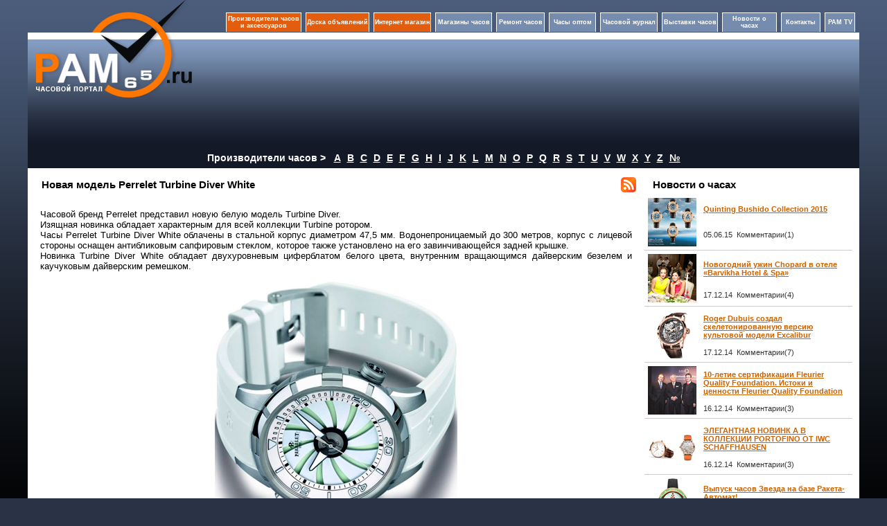

--- FILE ---
content_type: text/html; charset=UTF-8
request_url: http://www.pam65.ru/news.php?newsId=4745
body_size: 11445
content:
<!DOCTYPE html PUBLIC "-//W3C//DTD XHTML 1.0 Transitional//EN" "http://www.w3.org/TR/xhtml1/DTD/xhtml1-transitional.dtd">
<html xmlns="http://www.w3.org/1999/xhtml">
<head>
<meta http-equiv="Content-Type" content="text/html; charset=utf-8"/>
<title>Новая модель Perrelet Turbine Diver White</title>
<meta name="keywords" content="Новая модель Perrelet Turbine Diver White" />
<meta name="description" content="Новая модель Perrelet Turbine Diver White" />
<link href="http://www.pam65.ru/style/style.css" rel="stylesheet" type="text/css" />
<script src="Scripts/swfobject_modified.js" type="text/javascript"></script>
</head>
<body>
<table width="1200" border="0" align="center" cellpadding="0" cellspacing="0">
  <tr>
    
    <td width="245" height="214" rowspan="2" align="center" valign="top" background="http://www.pam65.ru/img/top2.png">
    <table width="93%" border="0" cellspacing="0" cellpadding="0">
      <tr>
        <td height="141" align="left" valign="top"><center><a href="http://www.pam65.ru/"><img src="http://www.pam65.ru/img/logo.png" width="225" height="141" alt=""  border="0" /></a></center></td>
      </tr>
    </table></td>
    <td width="938" height="150" rowspan="2" valign="top" background="http://www.pam65.ru/img/top2.png"><br />

<table width="100%" border="0" cellpadding="0" cellspacing="0">
  <tr>
    <td width="100%" align="right">   <table width="920" height="40" border="0" cellspacing="6" cellpadding="1" align="right" >
      <tr>
        <td width="150" align="center" valign="middle"  class="top_menu1">
 <a href="http://www.pam65.ru/manufacturer.php?lt=A" style="color:#FFFFFF; font-size:9px; text-decoration:none;font-weight: bold;">Производители часов и аксессуаров</a>         
      </td>
        <td width="130" align="center" valign="middle"   class="top_menu1">
 <a href="http://www.pam65.ru/board.php" style="color:#FFFFFF; font-size:9px; text-decoration:none;font-weight: bold;">Доска объявлений</a>          
        </td>
         <td width="130" align="center" valign="middle"   class="top_menu1"><a href="http://www.pam65.ru/shop.php" style="color:#FFFFFF; font-size:9px; text-decoration:none;font-weight: bold;">Интернет магазин</a></td>
        <td width="120" align="center" valign="middle"   class="top_menu">
 <a href="http://www.pam65.ru/shops.php" style="color:#FFFFFF; font-size:9px; text-decoration:none;font-weight: bold;">Магазины часов</a>          
        </td>
        <td width="110" align="center" valign="middle"  class="top_menu">
 <a href="http://www.pam65.ru/repair.php" style="color:#FFFFFF; font-size:9px; text-decoration:none;font-weight: bold;">Ремонт часов</a>         
        </td>
        <td width="110" align="center" valign="middle"  class="top_menu">
 <a href="http://www.pam65.ru/chasioptom.php" style="color:#FFFFFF; font-size:9px; text-decoration:none;font-weight: bold;">Часы оптом</a>         
        </td>        
        <td width="130" align="center" valign="middle"  class="top_menu"><a href="http://www.pam65.ru/magazine.php?mag_id=1" style="color:#FFFFFF; font-size:9px; text-decoration:none;font-weight: bold;">Часовой журнал</a></td>
        <td width="116" align="center" valign="middle"  class="top_menu">
 <a href="http://www.pam65.ru/exhibitions.php" style="color:#FFFFFF; font-size:9px; text-decoration:none;font-weight: bold;">Выставки часов</a>          
         </td>
         <td width="120" align="center" valign="middle"  class="top_menu">
 <a href="http://www.pam65.ru/allnews.php" style="color:#FFFFFF; font-size:9px; text-decoration:none;font-weight: bold;">Новости о часах</a>           
         </td>
         <td width="66" align="center" valign="middle"  class="top_menu">
 <noindex><a href="http://www.pam65.ru/contacts.php" style="color:#FFFFFF; font-size:9px; text-decoration:none;font-weight: bold;" rel="nofollow">Контакты</a></noindex>           
          </td>
          <td width="66" align="center" valign="middle"  class="top_menu">
 <noindex><a href="http://www.pam65.ru/video.php" style="color:#FFFFFF; font-size:9px; text-decoration:none;font-weight: bold;" rel="nofollow">PAM TV</a></noindex>            
</td>
        </tr>
    </table></td>
  </tr>
</table>
<br />
<table width="97%" height="130" border="0" align="center" cellpadding="2" cellspacing="0">
  <tr>
    <td width="43%" height="130" align="center" valign="top">
</td>
    <td width="57%" align="right" valign="top">
    
    </td>
<td>
</td>    
    
</tr>
</table></td>
    
  </tr>
  <tr>
    
    
  </tr>
</table><table width="1200" border="0" align="center" cellpadding="0" cellspacing="0">
<tr>
  <td colspan="3"  >
<table border="0" cellpadding="0" cellspacing="0" width="100%"  bgcolor="#131927">
              <tbody>
                <tr>
                  <td colspan="2" align="center" height="29" valign="middle">
                    <span style="font-size:14px; color:#FFF; font-weight:bold">Производители часов ></span>   &nbsp;&nbsp;               
                  <a href="/manufacturer.php?lt=A" class="linkl"  >A</a>&nbsp;&nbsp;&nbsp;<a href="/manufacturer.php?lt=B" class="linkl"  >B</a>&nbsp;&nbsp;&nbsp;<a href="/manufacturer.php?lt=C" class="linkl"  >C</a>&nbsp;&nbsp;&nbsp;<a href="/manufacturer.php?lt=D" class="linkl"  >D</a>&nbsp;&nbsp;&nbsp;<a href="/manufacturer.php?lt=E" class="linkl"  >E</a>&nbsp;&nbsp;&nbsp;<a href="/manufacturer.php?lt=F" class="linkl"  >F</a>&nbsp;&nbsp;&nbsp;<a href="/manufacturer.php?lt=G" class="linkl"  >G</a>&nbsp;&nbsp;&nbsp;<a href="/manufacturer.php?lt=H" class="linkl"  >H</a>&nbsp;&nbsp;&nbsp;<a href="/manufacturer.php?lt=I" class="linkl"  >I</a>&nbsp;&nbsp;&nbsp;<a href="/manufacturer.php?lt=J" class="linkl"  >J</a>&nbsp;&nbsp;&nbsp;<a href="/manufacturer.php?lt=K" class="linkl"  >K</a>&nbsp;&nbsp;&nbsp;<a href="/manufacturer.php?lt=L" class="linkl"  >L</a>&nbsp;&nbsp;&nbsp;<a href="/manufacturer.php?lt=M" class="linkl"  >M</a>&nbsp;&nbsp;&nbsp;<a href="/manufacturer.php?lt=N" class="linkl"  >N</a>&nbsp;&nbsp;&nbsp;<a href="/manufacturer.php?lt=O" class="linkl"  >O</a>&nbsp;&nbsp;&nbsp;<a href="/manufacturer.php?lt=P" class="linkl"  >P</a>&nbsp;&nbsp;&nbsp;<a href="/manufacturer.php?lt=Q" class="linkl"  >Q</a>&nbsp;&nbsp;&nbsp;<a href="/manufacturer.php?lt=R" class="linkl"  >R</a>&nbsp;&nbsp;&nbsp;<a href="/manufacturer.php?lt=S" class="linkl"  >S</a>&nbsp;&nbsp;&nbsp;<a href="/manufacturer.php?lt=T" class="linkl"  >T</a>&nbsp;&nbsp;&nbsp;<a href="/manufacturer.php?lt=U" class="linkl"  >U</a>&nbsp;&nbsp;&nbsp;<a href="/manufacturer.php?lt=V" class="linkl"  >V</a>&nbsp;&nbsp;&nbsp;<a href="/manufacturer.php?lt=W" class="linkl"  >W</a>&nbsp;&nbsp;&nbsp;<a href="/manufacturer.php?lt=X" class="linkl"  >X</a>&nbsp;&nbsp;&nbsp;<a href="/manufacturer.php?lt=Y" class="linkl"  >Y</a>&nbsp;&nbsp;&nbsp;<a href="/manufacturer.php?lt=Z" class="linkl"  >Z</a>&nbsp;&nbsp;&nbsp;<a href="/manufacturer.php?lt=0-9" class="linkl" >№</a>                   </td>
                </tr>
                </tbody>
              </table>               
  </td>
</tr> </table>
<table width="1200" border="0" align="center" cellpadding="0" cellspacing="0">
  <tr>
    <td height="20" valign="top" bgcolor="#FFFFFF"><table width="100%" border="0" cellspacing="10" cellpadding="0">
      <tr>
        <td colspan="2" align="center" valign="top" width="100%" >
          <table width="100%" border="0" cellpadding="0" cellspacing="0">
            <tr>
              <td width="530" height="13" valign="top">
                
                <table width="100%" border="0" cellspacing="1" cellpadding="1">
                  <tr>
                    <td width="1%" height="24" class="Header">&nbsp;</td>
                    <td width="97%" ><h1>Новая модель Perrelet Turbine Diver White</h1></td>
                    <td ><a href="http://www.pam65.ru/rss.xml"><img src="img/rss.png" border="0" width="22" height="22" /></a></td>
                    </tr>
                </table></td>
              </tr>
            <tr>
              <td height="163" valign="top" bgcolor="#FFFFFF">
                <table width="100%" border="0" cellspacing="4" cellpadding="4">
                  <tr>
                    <td colspan="2" align="left" valign="top">                  
                      <p style="text-align: justify;">Часовой бренд Perrelet представил новую белую модель Turbine Diver.<br />
Изящная новинка обладает характерным для всей коллекции Turbine  ротором.<br />
Часы Perrelet Turbine Diver White облачены в стальной корпус диаметром 47,5 мм. Водонепроницаемый до 300 метров, корпус с лицевой стороны  оснащен антибликовым сапфировым стеклом, которое также установлено на его завинчивающейся задней крышке.<br />
Новинка Turbine Diver White обладает двухуровневым циферблатом белого  цвета, внутренним вращающимся дайверским безелем и каучуковым дайверским  ремешком.</p>
<p style="text-align: center;"><a target="_blank" href="/postimg1/Perrelet-Turbine-Diver-White.jpg"><img width="350" vspace="0" hspace="0" border="0" align="middle" height="338" title="Часы Perrelet Turbine Diver White" alt="Часы Perrelet Turbine Diver White" src="/postimg1/Perrelet-Turbine-Diver-White7.jpg" /></a><br />
<em>Часы Perrelet Turbine Diver White</em></p>
<p style="text-align: justify;">11 изогнутых лопастей ротора напоминают винт подводной лодки. Ротор совершает вращения над люминесцентной поверхностью, создающей иллюзию люминесцирующего циферблата. Для измерения дайверского времени применяется кольцо вращающегося внутреннего безеля. Заводная коронка с системой защиты расположена в позиции 10 часа.<br />
Часы Perrelet Turbine Diver White функционируют на базе мануфактурного калибра P-331.<br />
Купить часы Perrelet Turbine Diver White можно по рекомендованной от производителя цене &pound;4 700.</p>
<p style="text-align: justify;"><span style="font-size: small;"><u><em>Люси Витон</em></u></span></p><br /><b>12.08.2013</b>                      </td>
                    </tr>
                  </table>
                

                </td>
              </tr>
            </table>
          <br />

 
          <br />
                    <noindex>  
            <table width="100%" border="0" cellpadding="0" cellspacing="0">
              <tr>
                <td valign="top">
                  <table width="100%" border="0" cellpadding="0" cellspacing="0" >
                    <tr>
                      <td height="13" valign="top" background="http://www.pam65.ru/img/bg_td.jpg" bgcolor="#FBFBFB" class="botline2" >
                        <table width="100%" border="0" cellspacing="1" cellpadding="1">
                          <tr>
                            <td width="77%" height="24" class="Header">&nbsp;Другие новости о Perrelet</td>
                            <td width="13%" >&nbsp;</td>
                            <td width="10%" >&nbsp;</td>
                            </tr>
                        </table></td>
                      </tr>
                    <tr>
                      <td  valign="top" bgcolor="#FFFFFF" width="59%"  >
                        <table width="100%" border="0" cellpadding="0" cellspacing="0" bgcolor="#FFFFFF">
                           <tr>
                      <td class="botline3" >
					  <table width="100%" border="0" cellspacing="5" cellpadding="0">
                        <tr>
                          <td width="5%" rowspan="2" valign=top><a href="http://www.pam65.ru/news.php?newsId=6183"><img src="http://www.pam65.ru/news_p/3100078E6183.jpeg" alt="Perrelet Turbine Yacht" title="Perrelet Turbine Yacht" width="70" height="70" border="0"  /></a></td>
                          <td width="95%">
						  <a href="http://www.pam65.ru/news.php?newsId=6183"><strong>Perrelet Turbine Yacht</strong></a><br />
						  Новинка Turbine Yacht от часовой компании Perrelet представлена в корпусе размерами 47 мм х 15,4 мм из нержавеющей стали или из стали с черным или бронзовым PVD покрытием.
						  </td>
                        </tr>
                        <tr>
                          <td align="left">18.07.14&nbsp;&nbsp;Комментарии(2)</td>
                        </tr>
                      </table>
					  </td>
                    </tr> <tr>
                      <td class="botline3" >
					  <table width="100%" border="0" cellspacing="5" cellpadding="0">
                        <tr>
                          <td width="5%" rowspan="2" valign=top><a href="http://www.pam65.ru/news.php?newsId=6142"><img src="http://www.pam65.ru/news_p/31000786142.jpeg" alt="Часы с двумя роторами: Classic Double Rotor Collection от Perrelet" title="Часы с двумя роторами: Classic Double Rotor Collection от Perrelet" width="70" height="70" border="0"  /></a></td>
                          <td width="95%">
						  <a href="http://www.pam65.ru/news.php?newsId=6142"><strong>Часы с двумя роторами: Classic Double Rotor Collection от Perrelet</strong></a><br />
						  Часовая компания Perrelet выпустила две новинки Classic Double Rotor, представленных в круглых корпусах диаметром 40 мм из нержавеющей стали. 
						  </td>
                        </tr>
                        <tr>
                          <td align="left">05.07.14&nbsp;&nbsp;Комментарии(2)</td>
                        </tr>
                      </table>
					  </td>
                    </tr> <tr>
                      <td class="botline3" >
					  <table width="100%" border="0" cellspacing="5" cellpadding="0">
                        <tr>
                          <td width="5%" rowspan="2" valign=top><a href="http://www.pam65.ru/news.php?newsId=5219"><img src="http://www.pam65.ru/news_p/31000785219.jpeg" alt="Perrelet Diamond Flower Gold: чудо-цветок на запястье" title="Perrelet Diamond Flower Gold: чудо-цветок на запястье" width="70" height="70" border="0"  /></a></td>
                          <td width="95%">
						  <a href="http://www.pam65.ru/news.php?newsId=5219"><strong>Perrelet Diamond Flower Gold: чудо-цветок на запястье</strong></a><br />
						  Часовой бренд Perrelet представил новую изящную модель Diamond Flower Gold ref. A3032/1 в золотом корпусе.
						  </td>
                        </tr>
                        <tr>
                          <td align="left">27.11.13&nbsp;&nbsp;Комментарии(2)</td>
                        </tr>
                      </table>
					  </td>
                    </tr> <tr>
                      <td class="botline3" >
					  <table width="100%" border="0" cellspacing="5" cellpadding="0">
                        <tr>
                          <td width="5%" rowspan="2" valign=top><a href="http://www.pam65.ru/news.php?newsId=5014"><img src="http://www.pam65.ru/news_p/31000785014.jpeg" alt="Новый способ вращения турбины - Peripheral Double Rotor от Perrelet" title="Новый способ вращения турбины - Peripheral Double Rotor от Perrelet" width="70" height="70" border="0"  /></a></td>
                          <td width="95%">
						  <a href="http://www.pam65.ru/news.php?newsId=5014"><strong>Новый способ вращения турбины - Peripheral Double Rotor от Perrelet</strong></a><br />
						  Часовая марка Perrelet, известная своими необычными моделями наручных часов, изобрела совершенно новый способ вращения турбины в виде двойного ротора. 
						  </td>
                        </tr>
                        <tr>
                          <td align="left">12.10.13&nbsp;&nbsp;Комментарии(1)</td>
                        </tr>
                      </table>
					  </td>
                    </tr> <tr>
                      <td class="botline3" >
					  <table width="100%" border="0" cellspacing="5" cellpadding="0">
                        <tr>
                          <td width="5%" rowspan="2" valign=top><a href="http://www.pam65.ru/news.php?newsId=4731"><img src="http://www.pam65.ru/news_p/31000784731.jpeg" alt="Perrelet Turbine Snake в честь года Змеи" title="Perrelet Turbine Snake в честь года Змеи" width="70" height="70" border="0"  /></a></td>
                          <td width="95%">
						  <a href="http://www.pam65.ru/news.php?newsId=4731"><strong>Perrelet Turbine Snake в честь года Змеи</strong></a><br />
						  Швейцарский часовой бренд Perrelet анонсировал выпуск новой модели часов Turbine Snake ref. A8001/1, выпущенной в честь текущего года Змеи.
						  </td>
                        </tr>
                        <tr>
                          <td align="left">08.08.13&nbsp;&nbsp;Комментарии(1)</td>
                        </tr>
                      </table>
					  </td>
                    </tr> <tr>
                      <td class="botline3" >
					  <table width="100%" border="0" cellspacing="5" cellpadding="0">
                        <tr>
                          <td width="5%" rowspan="2" valign=top><a href="http://www.pam65.ru/news.php?newsId=4614"><img src="http://www.pam65.ru/news_p/31000784614.jpeg" alt="Turbine Black & Gold от Perrelet" title="Turbine Black & Gold от Perrelet" width="70" height="70" border="0"  /></a></td>
                          <td width="95%">
						  <a href="http://www.pam65.ru/news.php?newsId=4614"><strong>Turbine Black & Gold от Perrelet</strong></a><br />
						  Швейцарская часовая марка Perrelet анонсирует выпуск лимитированной новинки Turbine Black & Gold.
						  </td>
                        </tr>
                        <tr>
                          <td align="left">12.07.13&nbsp;&nbsp;Комментарии(2)</td>
                        </tr>
                      </table>
					  </td>
                    </tr> <tr>
                      <td class="botline3" >
					  <table width="100%" border="0" cellspacing="5" cellpadding="0">
                        <tr>
                          <td width="5%" rowspan="2" valign=top><a href="http://www.pam65.ru/news.php?newsId=4473"><img src="http://www.pam65.ru/news_p/31000784473.jpeg" alt="Perrelet анонсирует выпуск модели Turbine Helvetia" title="Perrelet анонсирует выпуск модели Turbine Helvetia" width="70" height="70" border="0"  /></a></td>
                          <td width="95%">
						  <a href="http://www.pam65.ru/news.php?newsId=4473"><strong>Perrelet анонсирует выпуск модели Turbine Helvetia</strong></a><br />
						  Часовая компания Perrelet представила новые часы Turbine Helvetia, выпущенные в двух версиях  мужской (Ref. A4037/1) и женской (Ref. A4038/1).
						  </td>
                        </tr>
                        <tr>
                          <td align="left">10.06.13&nbsp;&nbsp;Комментарии(4)</td>
                        </tr>
                      </table>
					  </td>
                    </tr> <tr>
                      <td class="botline3" >
					  <table width="100%" border="0" cellspacing="5" cellpadding="0">
                        <tr>
                          <td width="5%" rowspan="2" valign=top><a href="http://www.pam65.ru/news.php?newsId=4359"><img src="http://www.pam65.ru/news_p/31000784359.jpeg" alt="BaselWorld 2013: Turbillon от Perrelet" title="BaselWorld 2013: Turbillon от Perrelet" width="70" height="70" border="0"  /></a></td>
                          <td width="95%">
						  <a href="http://www.pam65.ru/news.php?newsId=4359"><strong>BaselWorld 2013: Turbillon от Perrelet</strong></a><br />
						  На ежегодной выставке наручных часов и ювелирных изделий BaselWorld 2013 часовая марка Perrelet представила новинку Turbillon, оснащенной, как и следует из названия, часовыми усложнением  турбийоном.
						  </td>
                        </tr>
                        <tr>
                          <td align="left">16.05.13&nbsp;&nbsp;Комментарии(1)</td>
                        </tr>
                      </table>
					  </td>
                    </tr> <tr>
                      <td class="botline3" >
					  <table width="100%" border="0" cellspacing="5" cellpadding="0">
                        <tr>
                          <td width="5%" rowspan="2" valign=top><a href="http://www.pam65.ru/news.php?newsId=4079"><img src="http://www.pam65.ru/news_p/31000784079.jpeg" alt="Новинка Turbine Chrono от Perrelet" title="Новинка Turbine Chrono от Perrelet" width="70" height="70" border="0"  /></a></td>
                          <td width="95%">
						  <a href="http://www.pam65.ru/news.php?newsId=4079"><strong>Новинка Turbine Chrono от Perrelet</strong></a><br />
						  Швейцарская часовая марка Perrelet представляет свою новинку Turbine Chrono  первый хронограф из коллекции Turbine с момента запуска последней в 2009 году.
						  </td>
                        </tr>
                        <tr>
                          <td align="left">09.03.13&nbsp;&nbsp;Комментарии(2)</td>
                        </tr>
                      </table>
					  </td>
                    </tr> <tr>
                      <td class="botline3" >
					  <table width="100%" border="0" cellspacing="5" cellpadding="0">
                        <tr>
                          <td width="5%" rowspan="2" valign=top><a href="http://www.pam65.ru/news.php?newsId=3981"><img src="http://www.pam65.ru/news_p/31000783981.jpeg" alt="CEO Perrelet Фаусто Сальви покидает свой пост" title="CEO Perrelet Фаусто Сальви покидает свой пост" width="70" height="70" border="0"  /></a></td>
                          <td width="95%">
						  <a href="http://www.pam65.ru/news.php?newsId=3981"><strong>CEO Perrelet Фаусто Сальви покидает свой пост</strong></a><br />
						  Недавно компания Perrelet объявила о том, что CEO Фаусто Сальви покидает свой пост, чтобы заняться новыми проектами.
						  </td>
                        </tr>
                        <tr>
                          <td align="left">15.02.13&nbsp;&nbsp;Комментарии(2)</td>
                        </tr>
                      </table>
					  </td>
                    </tr> <tr>
                      <td class="botline3" >
					  <table width="100%" border="0" cellspacing="5" cellpadding="0">
                        <tr>
                          <td width="5%" rowspan="2" valign=top><a href="http://www.pam65.ru/news.php?newsId=3332"><img src="http://www.pam65.ru/news_p/31000783332.jpeg" alt="Новинка Turbine XL Parano&#239;a от Perrelet" title="Новинка Turbine XL Parano&#239;a от Perrelet" width="70" height="70" border="0"  /></a></td>
                          <td width="95%">
						  <a href="http://www.pam65.ru/news.php?newsId=3332"><strong>Новинка Turbine XL Parano&#239;a от Perrelet</strong></a><br />
						  Часовая коллекция Turbine Special Editions, целиком посвященная азартным играм и развлечениям, продолжает вдохновлять компанию Perrelet на создание необычных и неординарных новинок.
						  </td>
                        </tr>
                        <tr>
                          <td align="left">21.09.12&nbsp;&nbsp;Комментарии(4)</td>
                        </tr>
                      </table>
					  </td>
                    </tr> <tr>
                      <td class="botline3" >
					  <table width="100%" border="0" cellspacing="5" cellpadding="0">
                        <tr>
                          <td width="5%" rowspan="2" valign=top><a href="http://www.pam65.ru/news.php?newsId=3310"><img src="http://www.pam65.ru/news_p/31000783310.jpeg" alt="Презентация новой коллекции часовой марки Perrelet" title="Презентация новой коллекции часовой марки Perrelet" width="70" height="70" border="0"  /></a></td>
                          <td width="95%">
						  <a href="http://www.pam65.ru/news.php?newsId=3310"><strong>Презентация новой коллекции часовой марки Perrelet</strong></a><br />
						  6 сентября 2012 года в бутике Cassaforte, который находится в Столешниковом переулке, в рамках международного шоппинг-марафона Vogue Fashions Night Out состоялась презентация новой коллекции часовой марки Perrelet.
						  </td>
                        </tr>
                        <tr>
                          <td align="left">17.09.12&nbsp;&nbsp;Комментарии(2)</td>
                        </tr>
                      </table>
					  </td>
                    </tr> <tr>
                      <td class="botline3" >
					  <table width="100%" border="0" cellspacing="5" cellpadding="0">
                        <tr>
                          <td width="5%" rowspan="2" valign=top><a href="http://www.pam65.ru/news.php?newsId=3159"><img src="http://www.pam65.ru/news_p/31000783159.jpeg" alt="Часовая компания PERRELET объявила о создании своего первого мануфактурного механизма" title="Часовая компания PERRELET объявила о создании своего первого мануфактурного механизма" width="70" height="70" border="0"  /></a></td>
                          <td width="95%">
						  <a href="http://www.pam65.ru/news.php?newsId=3159"><strong>Часовая компания PERRELET объявила о создании своего первого мануфактурного механизма</strong></a><br />
						  Часовая компания PERRELET объявила о запуске первого мануфактурного калибра Alternance 10 (A10). Производство механизмов in-house  новый этап в достижении индустриальной самодостаточности, позволяющий компании существовать независимо от отраслевых «колебаний».
						  </td>
                        </tr>
                        <tr>
                          <td align="left">15.08.12&nbsp;&nbsp;Комментарии(3)</td>
                        </tr>
                      </table>
					  </td>
                    </tr> <tr>
                      <td class="botline3" >
					  <table width="100%" border="0" cellspacing="5" cellpadding="0">
                        <tr>
                          <td width="5%" rowspan="2" valign=top><a href="http://www.pam65.ru/news.php?newsId=2963"><img src="http://www.pam65.ru/news_p/31000782963.jpeg" alt="Новая модель Perrelet Turbine XS Taste" title="Новая модель Perrelet Turbine XS Taste" width="70" height="70" border="0"  /></a></td>
                          <td width="95%">
						  <a href="http://www.pam65.ru/news.php?newsId=2963"><strong>Новая модель Perrelet Turbine XS Taste</strong></a><br />
						  Perrelet является сравнительно молодой часовой компанией. Однако за эти годы она успела завоевать многих своими очаровательными моделями, выполненными в разных стилях.
						  </td>
                        </tr>
                        <tr>
                          <td align="left">11.07.12&nbsp;&nbsp;Комментарии(2)</td>
                        </tr>
                      </table>
					  </td>
                    </tr> <tr>
                      <td class="botline3" >
					  <table width="100%" border="0" cellspacing="5" cellpadding="0">
                        <tr>
                          <td width="5%" rowspan="2" valign=top><a href="http://www.pam65.ru/news.php?newsId=2793"><img src="http://www.pam65.ru/news_p/31000782793.jpeg" alt="Perrelet и Maurice Lacroix презентовали свои новые коллекции в московском ресторане" title="Perrelet и Maurice Lacroix презентовали свои новые коллекции в московском ресторане" width="70" height="70" border="0"  /></a></td>
                          <td width="95%">
						  <a href="http://www.pam65.ru/news.php?newsId=2793"><strong>Perrelet и Maurice Lacroix презентовали свои новые коллекции в московском ресторане</strong></a><br />
						  В последнее время Москва всё чаще и чаще становится местом для проведения различных мероприятий в мире часовой промышленности. Так, 7 июня 2012 года около 70 гостей собрались в московском ресторане «Турандот» на презентацию новых часовых коллекций знаменитых марок Perrelet и Maurice Lacroix, организованную компанией LPI RUS.
						  </td>
                        </tr>
                        <tr>
                          <td align="left">16.06.12&nbsp;&nbsp;Комментарии(2)</td>
                        </tr>
                      </table>
					  </td>
                    </tr> <tr>
                      <td class="botline3" >
					  <table width="100%" border="0" cellspacing="5" cellpadding="0">
                        <tr>
                          <td width="5%" rowspan="2" valign=top><a href="http://www.pam65.ru/news.php?newsId=2729"><img src="http://www.pam65.ru/news_p/31000782729.jpeg" alt="Новые лимитированные часы Perrelet Turbine Toxic Special Edition" title="Новые лимитированные часы Perrelet Turbine Toxic Special Edition" width="70" height="70" border="0"  /></a></td>
                          <td width="95%">
						  <a href="http://www.pam65.ru/news.php?newsId=2729"><strong>Новые лимитированные часы Perrelet Turbine Toxic Special Edition</strong></a><br />
						  Известная часовая компания Perrelet анонсировала выпуск новой модели наручных часов Perrelet Turbine Toxic Special Edition, представленных в двух вариантах: женской и мужской версии.
						  </td>
                        </tr>
                        <tr>
                          <td align="left">05.06.12&nbsp;&nbsp;Комментарии(3)</td>
                        </tr>
                      </table>
					  </td>
                    </tr> <tr>
                      <td class="botline3" >
					  <table width="100%" border="0" cellspacing="5" cellpadding="0">
                        <tr>
                          <td width="5%" rowspan="2" valign=top><a href="http://www.pam65.ru/news.php?newsId=2618"><img src="http://www.pam65.ru/news_p/31000782618.jpeg" alt="Новинка от Perrelet с изображением символа 2012 года - дракона" title="Новинка от Perrelet с изображением символа 2012 года - дракона" width="70" height="70" border="0"  /></a></td>
                          <td width="95%">
						  <a href="http://www.pam65.ru/news.php?newsId=2618"><strong>Новинка от Perrelet с изображением символа 2012 года - дракона</strong></a><br />
						  Имя Perrelet появилось на часовом рынке с 1993 года. Модели этой марки достаточно разнообразны и интересны своим дизайном. 
						  </td>
                        </tr>
                        <tr>
                          <td align="left">16.05.12&nbsp;&nbsp;Комментарии(2)</td>
                        </tr>
                      </table>
					  </td>
                    </tr> <tr>
                      <td class="botline3" >
					  <table width="100%" border="0" cellspacing="5" cellpadding="0">
                        <tr>
                          <td width="5%" rowspan="2" valign=top><a href="http://www.pam65.ru/news.php?newsId=2598"><img src="http://www.pam65.ru/news_p/31000782598.jpeg" alt="Безупречный и техничный новый Perrelet Tourbillon Automatic" title="Безупречный и техничный новый Perrelet Tourbillon Automatic" width="70" height="70" border="0"  /></a></td>
                          <td width="95%">
						  <a href="http://www.pam65.ru/news.php?newsId=2598"><strong>Безупречный и техничный новый Perrelet Tourbillon Automatic</strong></a><br />
						  Швейцарский часовой бренд Perrelet анонсировал в 2012 году выпуск новой модели наручных часов Perrelet Tourbillon Automatic.
						  </td>
                        </tr>
                        <tr>
                          <td align="left">12.05.12&nbsp;&nbsp;Комментарии(1)</td>
                        </tr>
                      </table>
					  </td>
                    </tr> <tr>
                      <td class="botline3" >
					  <table width="100%" border="0" cellspacing="5" cellpadding="0">
                        <tr>
                          <td width="5%" rowspan="2" valign=top><a href="http://www.pam65.ru/news.php?newsId=2319"><img src="http://www.pam65.ru/news_p/31000782319.jpeg" alt="Новые дайверские часы Turbine Diver от Perrelet" title="Новые дайверские часы Turbine Diver от Perrelet" width="70" height="70" border="0"  /></a></td>
                          <td width="95%">
						  <a href="http://www.pam65.ru/news.php?newsId=2319"><strong>Новые дайверские часы Turbine Diver от Perrelet</strong></a><br />
						  Для исследований морских глубин, полных таинств и загадок, часовая компания Perrelet представила новые наручные часы Turbine Diver, созданные специально для подводных погружений.
						  </td>
                        </tr>
                        <tr>
                          <td align="left">28.03.12&nbsp;&nbsp;Комментарии(3)</td>
                        </tr>
                      </table>
					  </td>
                    </tr> <tr>
                      <td class="botline3" >
					  <table width="100%" border="0" cellspacing="5" cellpadding="0">
                        <tr>
                          <td width="5%" rowspan="2" valign=top><a href="http://www.pam65.ru/news.php?newsId=1983"><img src="http://www.pam65.ru/news_p/31000781983.jpeg" alt="Новые наручные часы Perrelet Peripheral Double Rotor" title="Новые наручные часы Perrelet Peripheral Double Rotor" width="70" height="70" border="0"  /></a></td>
                          <td width="95%">
						  <a href="http://www.pam65.ru/news.php?newsId=1983"><strong>Новые наручные часы Perrelet Peripheral Double Rotor</strong></a><br />
						  Швейцарская часовая компания Perrelet продолжает развивать тему вращающегося ротора на циферблате, правда уже гораздо более сдержанно заявляя о нем. Новые наручные часы все-таки имеют традиционный циферблат, а лопасти ротора в виде кольца расположились на периферии, под часовыми метками, при помощи которых круг циферблата удерживается над ротором.
						  </td>
                        </tr>
                        <tr>
                          <td align="left">22.02.12&nbsp;&nbsp;Комментарии(2)</td>
                        </tr>
                      </table>
					  </td>
                    </tr> <tr>
                      <td class="botline3" >
					  <table width="100%" border="0" cellspacing="5" cellpadding="0">
                        <tr>
                          <td width="5%" rowspan="2" valign=top><a href="http://www.pam65.ru/news.php?newsId=1448"><img src="http://www.pam65.ru/news_p/31000781448.jpeg" alt="Новые лимитированные часы Turbine Erotic от Perrelet" title="Новые лимитированные часы Turbine Erotic от Perrelet" width="70" height="70" border="0"  /></a></td>
                          <td width="95%">
						  <a href="http://www.pam65.ru/news.php?newsId=1448"><strong>Новые лимитированные часы Turbine Erotic от Perrelet</strong></a><br />
						  Швейцарская компания Perrelet представила новые лимитированные часы Turbine Erotic, циферблат которых декорирован картинами в стиле манга.
						  </td>
                        </tr>
                        <tr>
                          <td align="left">24.11.11&nbsp;&nbsp;Комментарии(0)</td>
                        </tr>
                      </table>
					  </td>
                    </tr> <tr>
                      <td class="botline3" >
					  <table width="100%" border="0" cellspacing="5" cellpadding="0">
                        <tr>
                          <td width="5%" rowspan="2" valign=top><a href="http://www.pam65.ru/news.php?newsId=1102"><img src="http://www.pam65.ru/news_p/31000781102.jpeg" alt="Новый Perrelet Turbine со знаменитым механизмом с двойным ротором" title="Новый Perrelet Turbine со знаменитым механизмом с двойным ротором" width="70" height="70" border="0"  /></a></td>
                          <td width="95%">
						  <a href="http://www.pam65.ru/news.php?newsId=1102"><strong>Новый Perrelet Turbine со знаменитым механизмом с двойным ротором</strong></a><br />
						  Известный часовой бренд Perrelet в сентябре 2011 года выпустил три новые модели наручных часов Perrelet Turbine, спроектированные на базе мануфактурного механизма с двойным ротором.
Первой моделью из линии является Perrelet Turbine 007, которая получила лицензию в категории Play watch и предназначена для современных шпионов.
						  </td>
                        </tr>
                        <tr>
                          <td align="left">23.09.11&nbsp;&nbsp;Комментарии(0)</td>
                        </tr>
                      </table>
					  </td>
                    </tr> <tr>
                      <td class="botline3" >
					  <table width="100%" border="0" cellspacing="5" cellpadding="0">
                        <tr>
                          <td width="5%" rowspan="2" valign=top><a href="http://www.pam65.ru/news.php?newsId=1095"><img src="http://www.pam65.ru/news_p/31000781095.jpeg" alt="Новые наручные часы Perrelet" title="Новые наручные часы Perrelet" width="70" height="70" border="0"  /></a></td>
                          <td width="95%">
						  <a href="http://www.pam65.ru/news.php?newsId=1095"><strong>Новые наручные часы Perrelet</strong></a><br />
						  Часовая компания Perrelet вновь демонстрирует свое великолепное видение эксклюзивных механических хронометров. На этот раз компания представляет публике новые часы Perpetual Calendar во внушительном золотом корпусе диаметром 43.5 мм.
						  </td>
                        </tr>
                        <tr>
                          <td align="left">21.09.11&nbsp;&nbsp;Комментарии(1)</td>
                        </tr>
                      </table>
					  </td>
                    </tr> <tr>
                      <td class="botline3" >
					  <table width="100%" border="0" cellspacing="5" cellpadding="0">
                        <tr>
                          <td width="5%" rowspan="2" valign=top><a href="http://www.pam65.ru/news.php?newsId=1031"><img src="http://www.pam65.ru/news_p/3100078E1031.jpeg" alt="«Цветочные» модели от Perrelet" title="«Цветочные» модели от Perrelet" width="70" height="70" border="0"  /></a></td>
                          <td width="95%">
						  <a href="http://www.pam65.ru/news.php?newsId=1031"><strong>«Цветочные» модели от Perrelet</strong></a><br />
						  Часовая компания Perrelet представляет наручные часы Diamond Flower Ceramica. Эти часы  воплощение элегантности и стиля, гармонично сочетающие цвет и форму. 
						  </td>
                        </tr>
                        <tr>
                          <td align="left">10.09.11&nbsp;&nbsp;Комментарии(0)</td>
                        </tr>
                      </table>
					  </td>
                    </tr> <tr>
                      <td class="botline3" >
					  <table width="100%" border="0" cellspacing="5" cellpadding="0">
                        <tr>
                          <td width="5%" rowspan="2" valign=top><a href="http://www.pam65.ru/news.php?newsId=945"><img src="http://www.pam65.ru/news_p/3100078945.jpeg" alt="Новый скелетонированный хронограф от Perrelet" title="Новый скелетонированный хронограф от Perrelet" width="70" height="70" border="0"  /></a></td>
                          <td width="95%">
						  <a href="http://www.pam65.ru/news.php?newsId=945"><strong>Новый скелетонированный хронограф от Perrelet</strong></a><br />
						  Один из старинных швейцарских часовых брендов, чья история насчитывает более двух столетий, компания Perrelet постоянно радует своих почитателей новинками наручных часов со сложными механизмами. Вновь выпущенный хронограф марки Skeleton Chronograph продолжает лучшие традиции высокого часового искусства, которых придерживается Perrelet. 
						  </td>
                        </tr>
                        <tr>
                          <td align="left">24.08.11&nbsp;&nbsp;Комментарии(0)</td>
                        </tr>
                      </table>
					  </td>
                    </tr> <tr>
                      <td class="botline3" >
					  <table width="100%" border="0" cellspacing="5" cellpadding="0">
                        <tr>
                          <td width="5%" rowspan="2" valign=top><a href="http://www.pam65.ru/news.php?newsId=799"><img src="http://www.pam65.ru/news_p/3100078799.jpeg" alt="Компания Perrelet представила в Москве новую коллекцию Turbine" title="Компания Perrelet представила в Москве новую коллекцию Turbine" width="70" height="70" border="0"  /></a></td>
                          <td width="95%">
						  <a href="http://www.pam65.ru/news.php?newsId=799"><strong>Компания Perrelet представила в Москве новую коллекцию Turbine</strong></a><br />
						  В Москве прошла презентация новой коллекции Turbine часовой компании Perrelet, которая состоялась в ресторане Турандот. К концу 2011 года Perrelet планирует открыть 35 торговых точек в Москве, Санкт-Петербурге и других крупных городах России. Дистрибьютором компании станет швейцарская дистрибьюторская компания LPI SA. 
						  </td>
                        </tr>
                        <tr>
                          <td align="left">21.07.11&nbsp;&nbsp;Комментарии(0)</td>
                        </tr>
                      </table>
					  </td>
                    </tr> <tr>
                      <td class="botline3" >
					  <table width="100%" border="0" cellspacing="5" cellpadding="0">
                        <tr>
                          <td width="5%" rowspan="2" valign=top><a href="http://www.pam65.ru/news.php?newsId=328"><img src="http://www.pam65.ru/news_p/3100078E328.jpeg" alt="Новые модели часов  Perrelet, представленные на BaselWorld 2011." title="Новые модели часов  Perrelet, представленные на BaselWorld 2011." width="70" height="70" border="0"  /></a></td>
                          <td width="95%">
						  <a href="http://www.pam65.ru/news.php?newsId=328"><strong>Новые модели часов  Perrelet, представленные на BaselWorld 2011.</strong></a><br />
						  На всемирно известной часовой выставке BaselWorld 2011 легендарная компания Perrelet представила свои роскошные модели наручных часов.
						  </td>
                        </tr>
                        <tr>
                          <td align="left">14.04.11&nbsp;&nbsp;Комментарии(0)</td>
                        </tr>
                      </table>
					  </td>
                    </tr> <tr>
                      <td class="botline3" >
					  <table width="100%" border="0" cellspacing="5" cellpadding="0">
                        <tr>
                          <td width="5%" rowspan="2" valign=top><a href="http://www.pam65.ru/news.php?newsId=619"><img src="http://www.pam65.ru/news_p/3100078619.jpeg" alt="Компания Perrelet представила новые часы для дайверов" title="Компания Perrelet представила новые часы для дайверов" width="70" height="70" border="0"  /></a></td>
                          <td width="95%">
						  <a href="http://www.pam65.ru/news.php?newsId=619"><strong>Компания Perrelet представила новые часы для дайверов</strong></a><br />
						  Новые часы Seacraft для дайверов излучают элегантность и динамизм, которые будут оценены по достоинству настоящими ценителями.
Корпус наручных часов с обеих сторон оснащен сапфировым стеклом с антибликовым покрытием. Прилегание стекла к корпусу настолько прочно, что может выдержать сопротивление воды в 777 м. Ход часам обеспечивает автоматический калибр собственного производства P-271. 
						  </td>
                        </tr>
                        <tr>
                          <td align="left">18.06.11&nbsp;&nbsp;Комментарии(0)</td>
                        </tr>
                      </table>
					  </td>
                    </tr> <tr>
                      <td class="botline3" >
					  <table width="100%" border="0" cellspacing="5" cellpadding="0">
                        <tr>
                          <td width="5%" rowspan="2" valign=top><a href="http://www.pam65.ru/news.php?newsId=526"><img src="http://www.pam65.ru/news_p/3100078526.png" alt="Компания Perrelet  новый партнер на русском рынке" title="Компания Perrelet  новый партнер на русском рынке" width="70" height="70" border="0"  /></a></td>
                          <td width="95%">
						  <a href="http://www.pam65.ru/news.php?newsId=526"><strong>Компания Perrelet  новый партнер на русском рынке</strong></a><br />
						  Компания Perrelet подписала соглашение о сотрудничестве с LPI SA (LPI Luxury Products International) в целях распространения продукции компании на Российском рынке.
«Мы рады нашему партнерству с Россией. С помощью целевых инвестиций мы разовьем дистрибьюторскую сеть в России от Москвы до Владивостока», - говорит генеральный директор LPI SA Джером Биард.
						  </td>
                        </tr>
                        <tr>
                          <td align="left">31.05.11&nbsp;&nbsp;Комментарии(0)</td>
                        </tr>
                      </table>
					  </td>
                    </tr>                          </table>
                        </td>
                      </tr>
                    </table>    
                  </td>
                <td width="1%">&nbsp;</td>    
                <td width="40%" valign="top">
                      
                  <table width="100%" border="0" cellpadding="0" cellspacing="0" >
                    <tr>
                      <td height="13" valign="top" background="http://www.pam65.ru/img/bg_td.jpg" bgcolor="#FBFBFB" class="botline2" >
                        <table width="100%" border="0" cellspacing="1" cellpadding="1">
                          <tr>
                            <td width="77%" height="24" class="Header">&nbsp;Perrelet</td>
                            <td width="13%" >&nbsp;</td>
                            <td width="10%" >&nbsp;</td>
                            </tr>
                        </table></td>
                      </tr>
                    <tr>
                      <td  valign="top" bgcolor="#FFFFFF"   align="center" >
                        <table width="100%" border="0" cellpadding="5" cellspacing="5" bgcolor="#FFFFFF">
                          <tr>
                            <td align="center"><img src="http://www.pam65.ru/brand_p/1480001e133.jpeg" width="220"  border="0"  /><br /></td>
                            </tr> 
                          <tr>
                            <td >Компания &laquo;Perrelet S. A.&rdquo; на современном часовом рынке совсем недавно. В  1993 году ее &laquo;возродил&raquo; Флавио Одемар &mdash; коллекционер часов и крупный  промышленник, который назначил Жана Переле вице-президентом компании.  История семьи Переле в целом, и бренда &laquo;Perrelet&raquo; в частности, очень  интересна. К сожалению, к современной компании &laquo;Perrelet&raquo; она имеет  весьма посредственное отношение. Самой известной фигурой, безусловно,  был Абрахам-Луи Переле, гений часового дела, который в далеком 1777 году  начал выпуск часов под сво�...</td>
                            </tr> 
                          <tr>
                            <td ><a href="http://www.pam65.ru/brand.php?name=Perrelet&epag=aboutperrelet">Подробная информация о часовом бренде Perrelet</a></td>
                            </tr>                
                          </table>
                        
                        </td>
                      
                      </tr>
                    </table><br />
                               
                  </td>
                </tr>
              </table>
            </noindex>
                    </td>
        <td  valign="top">
          <noindex>          
            <table width="100%" border="0" cellpadding="0" cellspacing="0" >
              <tr>
                <td height="13" valign="top">
                  <table width="100%" border="0" cellspacing="1" cellpadding="1">
                    <tr>
                      <td width="3%" height="24" class="Header">&nbsp;</td>
                      <td width="97%" class="Header">Новости о часах</td>
                      </tr>
                  </table></td>
                </tr>
              <tr>
                <td height="512" valign="top" bgcolor="#FFFFFF">
                  <table width="300" border="0" cellpadding="0" cellspacing="0" bgcolor="#FFFFFF">
                     <tr>
                      <td class="botline3">
<table width="100%" border="0" cellspacing="5" cellpadding="0">
 <tr>
  <td width="26%" rowspan="2"><a href="news.php?newsId=6632" rel="nofollow"><img src="news_p/3100078E6632.jpeg" alt="Quinting Bushido Collection 2015" title="Quinting Bushido Collection 2015" width="70" height="70" border="0"  /></a> </td>
  <td width="74%" align="left"><a href="news.php?newsId=6632" rel="nofollow">Quinting Bushido Collection 2015</a></td>
 </tr>
 <tr>
  <td align="left">05.06.15&nbsp;&nbsp;Комментарии(1)</td>
 </tr>
</table>
					  </td>
                    </tr> <tr>
                      <td class="botline3">
<table width="100%" border="0" cellspacing="5" cellpadding="0">
 <tr>
  <td width="26%" rowspan="2"><a href="news.php?newsId=6631" rel="nofollow"><img src="news_p/3100078E6631.jpeg" alt="Новогодний ужин Chopard  в отеле «Barvikha Hotel & Spa»" title="Новогодний ужин Chopard  в отеле «Barvikha Hotel & Spa»" width="70" height="70" border="0"  /></a> </td>
  <td width="74%" align="left"><a href="news.php?newsId=6631" rel="nofollow">Новогодний ужин Chopard  в отеле «Barvikha Hotel & Spa»</a></td>
 </tr>
 <tr>
  <td align="left">17.12.14&nbsp;&nbsp;Комментарии(4)</td>
 </tr>
</table>
					  </td>
                    </tr> <tr>
                      <td class="botline3">
<table width="100%" border="0" cellspacing="5" cellpadding="0">
 <tr>
  <td width="26%" rowspan="2"><a href="news.php?newsId=6630" rel="nofollow"><img src="news_p/31000786630.jpeg" alt="Roger Dubuis создал скелетонированную версию культовой модели Excalibur" title="Roger Dubuis создал скелетонированную версию культовой модели Excalibur" width="70" height="70" border="0"  /></a> </td>
  <td width="74%" align="left"><a href="news.php?newsId=6630" rel="nofollow">Roger Dubuis создал скелетонированную версию культовой модели Excalibur</a></td>
 </tr>
 <tr>
  <td align="left">17.12.14&nbsp;&nbsp;Комментарии(7)</td>
 </tr>
</table>
					  </td>
                    </tr> <tr>
                      <td class="botline3">
<table width="100%" border="0" cellspacing="5" cellpadding="0">
 <tr>
  <td width="26%" rowspan="2"><a href="news.php?newsId=6629" rel="nofollow"><img src="news_p/31000786629.jpeg" alt="10-летие сертификации Fleurier Quality Foundation. Истоки и ценности Fleurier Quality Foundation" title="10-летие сертификации Fleurier Quality Foundation. Истоки и ценности Fleurier Quality Foundation" width="70" height="70" border="0"  /></a> </td>
  <td width="74%" align="left"><a href="news.php?newsId=6629" rel="nofollow">10-летие сертификации Fleurier Quality Foundation. Истоки и ценности Fleurier Quality Foundation</a></td>
 </tr>
 <tr>
  <td align="left">16.12.14&nbsp;&nbsp;Комментарии(3)</td>
 </tr>
</table>
					  </td>
                    </tr> <tr>
                      <td class="botline3">
<table width="100%" border="0" cellspacing="5" cellpadding="0">
 <tr>
  <td width="26%" rowspan="2"><a href="news.php?newsId=6628" rel="nofollow"><img src="news_p/31000786628.jpeg" alt="ЭЛЕГАНТНАЯ НОВИНК А В КОЛЛЕКЦИИ PORTOFINO ОТ IWC SCHAFFHAUSEN" title="ЭЛЕГАНТНАЯ НОВИНК А В КОЛЛЕКЦИИ PORTOFINO ОТ IWC SCHAFFHAUSEN" width="70" height="70" border="0"  /></a> </td>
  <td width="74%" align="left"><a href="news.php?newsId=6628" rel="nofollow">ЭЛЕГАНТНАЯ НОВИНК А В КОЛЛЕКЦИИ PORTOFINO ОТ IWC SCHAFFHAUSEN</a></td>
 </tr>
 <tr>
  <td align="left">16.12.14&nbsp;&nbsp;Комментарии(3)</td>
 </tr>
</table>
					  </td>
                    </tr> <tr>
                      <td class="botline3">
<table width="100%" border="0" cellspacing="5" cellpadding="0">
 <tr>
  <td width="26%" rowspan="2"><a href="news.php?newsId=6627" rel="nofollow"><img src="news_p/31000786627.jpeg" alt="Выпуск часов Звезда на базе Ракета-Автомат!" title="Выпуск часов Звезда на базе Ракета-Автомат!" width="70" height="70" border="0"  /></a> </td>
  <td width="74%" align="left"><a href="news.php?newsId=6627" rel="nofollow">Выпуск часов Звезда на базе Ракета-Автомат!</a></td>
 </tr>
 <tr>
  <td align="left">15.12.14&nbsp;&nbsp;Комментарии(4)</td>
 </tr>
</table>
					  </td>
                    </tr> <tr>
                      <td class="botline3">
<table width="100%" border="0" cellspacing="5" cellpadding="0">
 <tr>
  <td width="26%" rowspan="2"><a href="news.php?newsId=6626" rel="nofollow"><img src="news_p/31000786626.jpeg" alt="Часы Newport Yacht Club Regate для любителей парусного спорта" title="Часы Newport Yacht Club Regate для любителей парусного спорта" width="70" height="70" border="0"  /></a> </td>
  <td width="74%" align="left"><a href="news.php?newsId=6626" rel="nofollow">Часы Newport Yacht Club Regate для любителей парусного спорта</a></td>
 </tr>
 <tr>
  <td align="left">15.12.14&nbsp;&nbsp;Комментарии(3)</td>
 </tr>
</table>
					  </td>
                    </tr> <tr>
                      <td class="botline3">
<table width="100%" border="0" cellspacing="5" cellpadding="0">
 <tr>
  <td width="26%" rowspan="2"><a href="news.php?newsId=6625" rel="nofollow"><img src="news_p/31000786625.jpeg" alt="Meisterst&#252;ck Moon Pearl:  легендарный пишущий инструмент в изысканном сиянии перламутра" title="Meisterst&#252;ck Moon Pearl:  легендарный пишущий инструмент в изысканном сиянии перламутра" width="70" height="70" border="0"  /></a> </td>
  <td width="74%" align="left"><a href="news.php?newsId=6625" rel="nofollow">Meisterst&#252;ck Moon Pearl:  легендарный пишущий инструмент в изысканном сиянии перламутра</a></td>
 </tr>
 <tr>
  <td align="left">14.12.14&nbsp;&nbsp;Комментарии(2)</td>
 </tr>
</table>
					  </td>
                    </tr> <tr>
                      <td class="botline3">
<table width="100%" border="0" cellspacing="5" cellpadding="0">
 <tr>
  <td width="26%" rowspan="2"><a href="news.php?newsId=6624" rel="nofollow"><img src="news_p/31000786624.jpeg" alt="Знаменитая певица Рианна стала хозяйкой ежегодного благотворительного бала Diamond Bal" title="Знаменитая певица Рианна стала хозяйкой ежегодного благотворительного бала Diamond Bal" width="70" height="70" border="0"  /></a> </td>
  <td width="74%" align="left"><a href="news.php?newsId=6624" rel="nofollow">Знаменитая певица Рианна стала хозяйкой ежегодного благотворительного бала Diamond Bal</a></td>
 </tr>
 <tr>
  <td align="left">13.12.14&nbsp;&nbsp;Комментарии(4)</td>
 </tr>
</table>
					  </td>
                    </tr> <tr>
                      <td class="botline3">
<table width="100%" border="0" cellspacing="5" cellpadding="0">
 <tr>
  <td width="26%" rowspan="2"><a href="news.php?newsId=6623" rel="nofollow"><img src="news_p/31000786623.jpeg" alt="Часы Rolex Oyster Perpetual Datejust Pearlmaster с розовыми и голубыми сапфирами." title="Часы Rolex Oyster Perpetual Datejust Pearlmaster с розовыми и голубыми сапфирами." width="70" height="70" border="0"  /></a> </td>
  <td width="74%" align="left"><a href="news.php?newsId=6623" rel="nofollow">Часы Rolex Oyster Perpetual Datejust Pearlmaster с розовыми и голубыми сапфирами.</a></td>
 </tr>
 <tr>
  <td align="left">13.12.14&nbsp;&nbsp;Комментарии(3)</td>
 </tr>
</table>
					  </td>
                    </tr>                    </table>
                  <br />                  
                  <table width="100%" border="0" cellspacing="5" cellpadding="0">
                    <tr>
                      <td width="7%"  align="center" valign="bottom"></td>
                      <td width="86%" align="right" valign="bottom">
                        <a href="allnews.php">Все новости</a>
                        </td>
                      </tr>
                    </table>                  
                  </td>
                </tr>
              </table>
                    
            <br /> <table width="100%" border="0" cellpadding="0" cellspacing="0" >
              <tr>
                <td height="13" valign="top"><table width="100%" border="0" cellspacing="1" cellpadding="1">
                  <tr>
                    
                    <td width="3%" height="24" class="Header" >&nbsp;</td>
                    <td width="97%" class="Header">Часовой журнал </td>
                    </tr>
                  </table></td>
                </tr>
              <tr>
                <td height="32" valign="middle" bgcolor="#FFFFFF" >
                  <table width="100%" border="0" align="center" cellpadding="2" cellspacing="2">
                    
 <tr>
  <td ><table width="100%" border="0" cellspacing="3" cellpadding="0">
 <tr>
<td width="26%" ><a href="watchmagazine.php?pageId=96" rel="nofollow"><img src="img/magazine/pg/bgM96.jpeg"   width="70" /></a>
  </td> 
  <td align="left" valign="top"><a href="watchmagazine.php?pageId=96" rel="nofollow"><strong>Приметы и суеверия про часы</strong></a></td>
 </tr>
</table>  </td>
 </tr>
 <tr>
  <td ><table width="100%" border="0" cellspacing="3" cellpadding="0">
 <tr>
<td width="26%" ><a href="http://www.pam65.ru/shvejtsarskie-chasy/" rel="nofollow"><img src="img/magazine/pg/bgM35.jpeg"   width="70" /></a>
  </td> 
  <td align="left" valign="top"><a href="http://www.pam65.ru/shvejtsarskie-chasy/" rel="nofollow"><strong>Швейцарские часы</strong></a></td>
 </tr>
</table>  </td>
 </tr>
 <tr>
  <td ><table width="100%" border="0" cellspacing="3" cellpadding="0">
 <tr>
<td width="26%" ><a href="watchmagazine.php?pageId=113" rel="nofollow"><img src="img/magazine/pg/bgM113.jpeg"   width="70" /></a>
  </td> 
  <td align="left" valign="top"><a href="watchmagazine.php?pageId=113" rel="nofollow"><strong>Рейтинг часов</strong></a></td>
 </tr>
</table>  </td>
 </tr>
 <tr>
  <td ><table width="100%" border="0" cellspacing="3" cellpadding="0">
 <tr>
<td width="26%" ><a href="http://www.pam65.ru/izvestnye-chasy/" rel="nofollow"><img src="img/magazine/pg/bgM86.jpeg"   width="70" /></a>
  </td> 
  <td align="left" valign="top"><a href="http://www.pam65.ru/izvestnye-chasy/" rel="nofollow"><strong>Известные часы</strong></a></td>
 </tr>
</table>  </td>
 </tr>
 <tr>
  <td ><table width="100%" border="0" cellspacing="3" cellpadding="0">
 <tr>
<td width="26%" ><a href="http://www.pam65.ru/muzhskie-chasy/" rel="nofollow"><img src="img/magazine/pg/bgM31.jpeg"   width="70" /></a>
  </td> 
  <td align="left" valign="top"><a href="http://www.pam65.ru/muzhskie-chasy/" rel="nofollow"><strong>Мужские часы</strong></a></td>
 </tr>
</table>  </td>
 </tr>                  </table></td>
                </tr>
              </table>
                 
            </noindex>  
                    </td>      
        </tr>
    </table></td>
  </tr>
</table>
<table bgcolor="#FFFFFF" width="1200" border="0" align="center" cellpadding="0" cellspacing="0">
  <tr>
    <td><noindex><table width="100%" border="0" align="center" cellpadding="0" cellspacing="2" >
      <tr>
        <td height="30" align="center" valign="middle"   width="950" > </td>
        <td width="10" bgcolor="#E25E0E">
<!--LiveInternet counter--><script type="text/javascript"><!--
document.write("<a href='http://www.liveinternet.ru/click' "+
"target=_blank><img src='//counter.yadro.ru/hit?t45.7;r"+
escape(document.referrer)+((typeof(screen)=="undefined")?"":
";s"+screen.width+"*"+screen.height+"*"+(screen.colorDepth?
screen.colorDepth:screen.pixelDepth))+";u"+escape(document.URL)+
";h"+escape(document.title.substring(0,80))+";"+Math.random()+
"' alt='' title='LiveInternet' "+
"border='0' width='31' height='31'><\/a>")
//--></script><!--/LiveInternet-->     
        </td>
        <td width="10" bgcolor="#E25E0E">
<!-- begin of Top100 code -->

<script id="top100Counter" type="text/javascript" src="http://counter.rambler.ru/top100.jcn?2467074"></script>
<noscript>
<a href="http://top100.rambler.ru/navi/2467074/">
<img src="http://counter.rambler.ru/top100.cnt?2467074" alt="Rambler's Top100" border="0" />
</a>

</noscript>
<!-- end of Top100 code -->
        </td>   
<td><a href="http://yandex.ru/cy?base=0&amp;host=www.pam65.ru/"><img src="http://www.yandex.ru/cycounter?www.pam65.ru/" width="88" height="31" alt="Яндекс цитирования" border="0" /></a>  </td>  
</tr>       
    </table>   
<table  border="0" width="70%%" align="center" >
<tr>
    <td  align="center">
<span style=" font-size:12px; font-weight:bold">© 2012 pam65.ru Все права защищены.</span>    
    </td>
  </tr>
  <tr>
    <td style=" color:#585858;font-weight:bold; font-size:10px" align="center">
Все материалы, представленные на сайте, являются интеллектуальной  собственностью информационного часового портала Pam65.ru и защищаются законом об авторских правах. Любое использование материалов Pam65.ru или фрагментов из них допускаются исключительно при упоминании ссылки на источник.            
    </td>
  </tr>
</table>  

</noindex>  
<!-- Yandex.Metrika counter -->
<script type="text/javascript">
(function (d, w, c) {
    (w[c] = w[c] || []).push(function() {
        try {
            w.yaCounter7596277 = new Ya.Metrika({id:7596277, enableAll: true});
        } catch(e) {}
    });
    
    var n = d.getElementsByTagName("script")[0],
        s = d.createElement("script"),
        f = function () { n.parentNode.insertBefore(s, n); };
    s.type = "text/javascript";
    s.async = true;
    s.src = (d.location.protocol == "https:" ? "https:" : "http:") + "//mc.yandex.ru/metrika/watch.js";

    if (w.opera == "[object Opera]") {
        d.addEventListener("DOMContentLoaded", f);
    } else { f(); }
})(document, window, "yandex_metrika_callbacks");
</script>
<noscript><div><img src="//mc.yandex.ru/watch/7596277" style="position:absolute; left:-9999px;" alt="" /></div></noscript>
<!-- /Yandex.Metrika counter --></td>
  </tr>
</table>
</body>
</html>
<script>
function funk_form1_block()
        {
		tmp1='form1_none';
		tmp2='form2_none';
		document.getElementById(tmp1).style.display='block';
		document.getElementById(tmp2).style.display='none';
		
		}
		
</script>		

--- FILE ---
content_type: text/css
request_url: http://www.pam65.ru/style/style.css
body_size: 1714
content:
.style_par {
	color: #ffffff;
	font-weight: bold;
	text-decoration:none;
	font-size:11px;
}
.style1 {
	color: #000000;
	font-weight: bold;
	text-decoration:none;
	font-size:11px;
}
.style1:hover {
	color: #FFFFFF;
	font-weight: bold;
	text-decoration:none;
	font-size:11px;
}
.style1_2 {
	color: #000000;
	font-weight: bold;
	text-decoration:none;
	font-size:10px;
}
.style1_2:hover {
	color: #FFFFFF;
	font-weight: bold;
	text-decoration:none;
	font-size:10px;
}
.style_shop {
	color: #ffffff;
	font-weight: bold;
	text-decoration:none;
	font-size:12px;
}

.style_shop:hover {
	color: #00000;
	font-weight: bold;
	text-decoration:none;
	font-size:12px;
}
.style_news {
	color: #CD6201;
	font-weight: bold;
	text-decoration:none;
	font-size:13px;
	text-decoration: underline;
}

.style_news:hover {
	color: #000000;
	font-weight: bold;
	text-decoration:none;
	font-size:13px;
}
.style_f {
	color: #ffffff;
	font-weight: bold;
	text-decoration:none;
	font-size:11px;
}

.style_f:hover {
	color: #00000;
	font-weight: bold;
	text-decoration:none;
	font-size:11px;
}
.style_basket {
	color: #ffffff;
	font-weight: bold;
	text-decoration:none;
	font-size:11px;
	text-decoration:blink;
}

.style_basket:hover {
	color: #00000;
	font-weight: bold;
	text-decoration:none;
	font-size:11px;
	text-decoration:blink;
}

.style3 {
	color: #000000;
}
.style2 {color: #666666}
.stat_style {font-weight:bold; font-size:10px}
.stat_style1 {font-weight:bold; font-size:10px; color:#F60}
.Header {
	FONT-WEIGHT: bold;
	FONT-SIZE: 15px;
	COLOR: #000;
	FONT-FAMILY: Verdana, Arial, Helvetica, sans-serif;
	TEXT-DECORATION: none
}

.header_n {
	FONT-WEIGHT: bold;
	FONT-SIZE: 15px;
	COLOR: #000;
	FONT-FAMILY: Verdana, Arial, Helvetica, sans-serif;
	TEXT-DECORATION: none


}
.header_n:hover {
	FONT-WEIGHT: bold;
	FONT-SIZE: 15px;
	COLOR: #000;
	FONT-FAMILY: Verdana, Arial, Helvetica, sans-serif;
	TEXT-DECORATION: none
}
h1 {
	FONT-WEIGHT: bold;
	FONT-SIZE: 15px;
	COLOR: #000;
	FONT-FAMILY: Verdana, Arial, Helvetica, sans-serif;
	TEXT-DECORATION: none;
	MARGIN: 0px;
}

P {
	FONT-SIZE: 13px; COLOR: #000000; FONT-FAMILY: Verdana, Arial, Helvetica, sans-serif; TEXT-DECORATION: none
}
.date {
	FONT-SIZE: 8px;
	COLOR: #000;
	FONT-FAMILY: Verdana, Arial, Helvetica, sans-serif;
	TEXT-DECORATION: none
}
.ref1 {
	FONT-SIZE: 8px;
	COLOR: #000;
	FONT-FAMILY: Verdana, Arial, Helvetica, sans-serif;
	TEXT-DECORATION: none
}
.dat_ref {
	FONT-SIZE: 9px;
	COLOR: #000;
	font-weight:bold;
	FONT-FAMILY: Verdana, Arial, Helvetica, sans-serif;
	TEXT-DECORATION: none
}
.dat_bot {
	FONT-SIZE: 9px;
	COLOR: #000;
	FONT-FAMILY: Verdana, Arial, Helvetica, sans-serif;
	TEXT-DECORATION: none
}
TD {
	FONT-SIZE: 11px;
	FONT-FAMILY: Verdana, Arial, Helvetica, sans-serif;
	TEXT-DECORATION: none;
	color: #333333;
	font-style: normal;
	line-height: normal;
	font-weight: normal;
	font-variant: normal;

}
.input_search {
	FONT-SIZE: 11px;
	COLOR: #333333;
	FONT-FAMILY: Verdana, Arial, Helvetica, sans-serif;
	BACKGROUND-COLOR: #FFFFFF;
	TEXT-DECORATION: none;
	line-height: 18px;
	border: 1pt solid #CCCCCC;
	font-weight: normal;
	width: 220px;
	font-style: normal;
	font-variant: normal;
	height: auto;
}
A {
	FONT-SIZE: 11px;
	COLOR: #CD6201;
	FONT-FAMILY: Verdana, Arial, Helvetica, sans-serif;
	font-style: normal;
	font-weight: bold;
	line-height: normal;
	text-decoration: underline;


}
A:hover {
	FONT-SIZE: 11px;
	FONT-FAMILY: Verdana, Arial, Helvetica, sans-serif;
	font-weight: bold;
	text-decoration: none;
	color: #000;
}
.linkl {
	FONT-SIZE: 14px;
	COLOR: #fff;
	FONT-FAMILY: Verdana, Arial, Helvetica, sans-serif;
	font-style: normal;
	font-weight: bold;
	line-height: normal;
	text-decoration: underline;


}

.linkl:hover {
	FONT-SIZE: 14px;
	FONT-FAMILY: Verdana, Arial, Helvetica, sans-serif;
	font-weight: bold;
	text-decoration: none;
	color: #fff;
}
.link2 {
	FONT-SIZE: 12px;
	COLOR: #fff;
	FONT-FAMILY: Verdana, Arial, Helvetica, sans-serif;
	font-style: normal;
	font-weight: bold;
	line-height: normal;
	text-decoration: underline;


}

.link2:hover {
	FONT-SIZE: 12px;
	FONT-FAMILY: Verdana, Arial, Helvetica, sans-serif;
	font-weight: bold;
	text-decoration: none;
	color: #fff;
}
BODY {
	FONT-SIZE: 13px;
	MARGIN: 0px;
	COLOR: #624200;
	FONT-FAMILY: Verdana, Arial, Helvetica, sans-serif;
	TEXT-ALIGN: justify;
	TEXT-DECORATION: none;
	background-color: #2A3245;
	background-image: url(../img/bg_body.jpg);
	background-attachment: fixed;
}
.lrrams {
	border-right-style: solid;
	border-left-style: solid;
	border-top-style: solid;
	border-top-color: #CCCCCC;
	border-right-color: #CCCCCC;
	border-bottom-color: #CCCCCC;
	border-left-color: #CCCCCC;
	border-top-width: 1pt;
	border-right-width: 1pt;
	border-bottom-width: 1pt;
	border-left-width: 1pt;
}
SELECT {
	FONT-SIZE: 11px; COLOR: #000000; FONT-FAMILY: Verdana, Arial, Helvetica, san-serif; BACKGROUND-COLOR: white; TEXT-DECORATION: none
}
.botrams {
	border-top-width: 1pt;
	border-right-width: 1pt;
	border-bottom-width: 1pt;
	border-left-width: 1pt;
	border-bottom-style: solid;
	border-top-color: #CCCCCC;
	border-right-color: #CCCCCC;
	border-bottom-color: #CCC;
	border-left-color: #CCCCCC;
}
.lrams {
	border-top-width: 1pt;
	border-right-width: 1pt;
	border-bottom-width: 1pt;
	border-left-width: 1pt;
	border-right-style: none;
	border-left-style: solid;
	border-top-color: #CCCCCC;
	border-right-color: #CCCCCC;
	border-bottom-color: #CCCCCC;
	border-left-color: #CCCCCC;
	border-bottom-style: none;
	border-top-style: none;
}
.all {
	border: 1pt solid #CCCCCC;
}
.td_st_right {
	border: 1pt solid #CCCCCC;
	border-top-style: none;
	border-left-style: none;
}
.head1 {
	font-size: 12px;
	font-weight: bold;
	color: #666666;
	font-family: Verdana, Arial, Helvetica, sans-serif;
}

.toprams {
	border-top-width: 1pt;
	border-right-width: 1pt;
	border-bottom-width: 1pt;
	border-left-width: 1pt;
	border-top-style: solid;
	border-top-color: #FFFFFF;
	border-right-color: #CCCCCC;
	border-bottom-color: #CCCCCC;
	border-left-color: #CCCCCC;
}
.all2 {
	border-top-width: 1pt;
	border-right-width: 1pt;
	border-bottom-width: 1pt;
	border-left-width: 1pt;
	border-top-style: none;
	border-right-style: solid;
	border-bottom-style: solid;
	border-left-style: solid;
	border-top-color: #CCCCCC;
	border-right-color: #CCCCCC;
	border-bottom-color: #CCCCCC;
	border-left-color: #CCCCCC;
}
.rb {
	border-top-width: 1pt;
	border-right-width: 1pt;
	border-bottom-width: 1pt;
	border-left-width: 1pt;
	border-right-style: solid;
	border-left-style: none;
	border-top-color: #CCCCCC;
	border-right-color: #CCCCCC;
	border-bottom-color: #CCCCCC;
	border-left-color: #CCCCCC;
	border-bottom-style: solid;
	border-top-style: none;
}
.rr {
	border-top-width: 1pt;
	border-right-width: 1pt;
	border-bottom-width: 1pt;
	border-left-width: 1pt;
	border-right-style: solid;
	border-left-style: none;
	border-top-color: #CCCCCC;
	border-right-color: #FFFFFF;
	border-bottom-color: #CCCCCC;
	border-left-color: #CCCCCC;
	border-bottom-style: none;
	border-top-style: none;
}
.button_w {
	FONT-SIZE: 11px;
	COLOR: #DA251C;
	FONT-FAMILY: Verdana, Arial, Helvetica, sans-serif;
	BACKGROUND-COLOR: #FFFFFF;
	TEXT-DECORATION: none;
	line-height: normal;
	border: 1pt solid #CCCCCC;
	font-weight: bold;
	width: 70px;
	height: 20px;
}
.input {
	FONT-SIZE: 11px;
	COLOR: #FFF;
	FONT-FAMILY: Verdana, Arial, Helvetica, sans-serif;
	BACKGROUND-COLOR: #758CAE;
	TEXT-DECORATION: none;
	line-height: normal;
	font-weight: bold;
	width: 150px;
	height: 27px;
	padding-top: 0px;
	padding-right: 0px;
	padding-bottom: 3px;
	padding-left: 0px;
	border-top-width: 1px;
	border-right-width: 1px;
	border-bottom-width: 1px;
	border-left-width: 1px;
	border-top-style: solid;
	border-right-style: solid;
	border-bottom-style: none;
	border-left-style: solid;
	border-top-color: #FFF;
	border-right-color: #FFF;
	border-bottom-color: #FFF;
	border-left-color: #FFF;
	cursor: default;
}

.top_menu {
	FONT-SIZE: 11px;
	COLOR: #FFF;
	FONT-FAMILY: Verdana, Arial, Helvetica, sans-serif;
	BACKGROUND-COLOR: #758CAE;
    font-weight: bold;
	border-top-width: 1px;
	border-right-width: 1px;
	border-bottom-width: 1px;
	border-left-width: 1px;
	border-top-style: solid;
	border-right-style: solid;
	border-bottom-style: none;
	border-left-style: solid;
	border-top-color: #FFF;
	border-right-color: #FFF;
	border-left-color: #FFF;
}

.top_menu1 {
	FONT-SIZE: 11px;
	COLOR: #FFF;
	FONT-FAMILY: Verdana, Arial, Helvetica, sans-serif;
	BACKGROUND-COLOR: #E25E0E;
    font-weight: bold;
	border-top-width: 1px;
	border-right-width: 1px;
	border-bottom-width: 1px;
	border-left-width: 1px;
	border-top-style: solid;
	border-right-style: solid;
	border-bottom-style: none;
	border-left-style: solid;
	border-top-color: #FFF;
	border-right-color: #FFF;
	border-left-color: #FFF;
}


.ch {
	FONT-SIZE: 11px;
	COLOR: #DA251C;
	FONT-FAMILY: Verdana, Arial, Helvetica, sans-serif;
	BACKGROUND-COLOR: #FFFFFF;
	TEXT-DECORATION: none;
	line-height: normal;
	border: 1pt none #CCCCCC;
	font-weight: bold;
	width: 15px;
	height: 15px;
}
.botline2 {
	border-top-width: 1pt;
	border-right-width: 1pt;
	border-bottom-width: 1pt;
	border-left-width: 1pt;
	border-bottom-style: solid;
	border-top-color: #CCCCCC;
	border-right-color: #CCCCCC;
	border-bottom-color: #CCCCCC;
	border-left-color: #CCCCCC;
}
.botline3 {
	border-top-width: 1pt;
	border-right-width: 1pt;
	border-bottom-width: 1pt;
	border-left-width: 1pt;
	border-bottom-style: solid;
	border-top-color: #CCCCCC;
	border-right-color: #CCCCCC;
	border-bottom-color: #CCCCCC;
	border-left-color: #CCCCCC;
	border-top-style: none;
	border-right-style: none;
	border-left-style: none;
}
.r {
	border-top-width: 1pt;
	border-right-width: 1pt;
	border-bottom-width: 1pt;
	border-left-width: 1pt;
	border-right-style: solid;
	border-left-style: none;
	border-top-color: #CCCCCC;
	border-right-color: #CCCCCC;
	border-bottom-color: #CCCCCC;
	border-left-color: #CCCCCC;
	border-bottom-style: none;
	border-top-style: none;
}
.inputnw2 {
	FONT-SIZE: 11px;
	COLOR: #333333;
	FONT-FAMILY: Verdana, Arial, Helvetica, sans-serif;
	BACKGROUND-COLOR: #FFFFFF;
	TEXT-DECORATION: none;
	line-height: 18px;
	border: 1pt solid #CCCCCC;
	font-weight: normal;
	width: 280px;
	height: 17px;
	font-style: normal;
	font-variant: normal;
}
.Header2 {
	FONT-WEIGHT: bold;
	FONT-SIZE: 13px;
	COLOR: #000;
	FONT-FAMILY: Verdana, Arial, Helvetica, sans-serif;
	TEXT-DECORATION: none
}
.lines {
	font-size: 12px;
	color: #E25E0E;
}
.lines:hover {
	font-size: 12px;
	color: #000;
}
.input2 {
	FONT-SIZE: 11px;
	COLOR: #FFF;
	FONT-FAMILY: Verdana, Arial, Helvetica, sans-serif;
	BACKGROUND-COLOR: #E25E0E;
	TEXT-DECORATION: none;
	line-height: normal;
	font-weight: bold;
	width: 150px;
	height: 27px;
	padding-top: 0px;
	padding-right: 0px;
	padding-bottom: 3px;
	padding-left: 0px;
	border-top-width: 1px;
	border-right-width: 1px;
	border-bottom-width: 1px;
	border-left-width: 1px;
	border-top-style: solid;
	border-right-style: solid;
	border-bottom-style: none;
	border-left-style: solid;
	border-top-color: #FFF;
	border-right-color: #FFF;
	border-bottom-color: #FFF;
	border-left-color: #FFF;
	cursor: default;
}



/*
Plugin Name: WP-Digg Style Paginator
Plugin URI: http://www.mis-algoritmos.com/2007/09/09/wp-digg-style-pagination-plugin-v-10/
Author: Victor De la Rocha
Author URI: http://www.mis-algoritmos.com
*/
/*
Plugin Name: WP-Digg Style Paginator
Plugin URI: http://www.mis-algoritmos.com/2007/09/09/wp-digg-style-pagination-plugin-v-10/
Author: Victor De la Rocha
Author URI: http://www.mis-algoritmos.com
*/
/*CSS Yahoo new version style pagination*/
	div.pagination {
		padding: 3px;
		margin: 3px;
		text-align:center;
		font-family:Tahoma,Helvetica,sans-serif;
		font-size:.85em;
	}
	
	div.pagination a {
		border: 0px solid #ccdbe4;
		margin-right:3px;
		padding:2px 5px;

		background-position:bottom;
		text-decoration: none;
        color: #0061de;		
	}
	div.pagination a:hover, div.pagination a:active {
		border: 1px solid #2b55af;
		background-image:none;
		background-color:#3666d4;
		color: #fff;
	}
	div.pagination span.current {
		margin-right:3px;
		padding:1px 3px;
		
		font-weight: bold;
		color: #000;
	}
	div.pagination span.disabled {
		display:none;
	}
	div.pagination a.next{
		border:2px solid #ccdbe4;
		margin:0 0 0 10px;
	}
	div.pagination a.next:hover{
		border:2px solid #2b55af;
	}
	div.pagination a.prev{
		border:2px solid #ccdbe4;
		margin:0 10px 0 0;
	}
	div.pagination a.prev:hover{
		border:2px solid #2b55af;
	}

